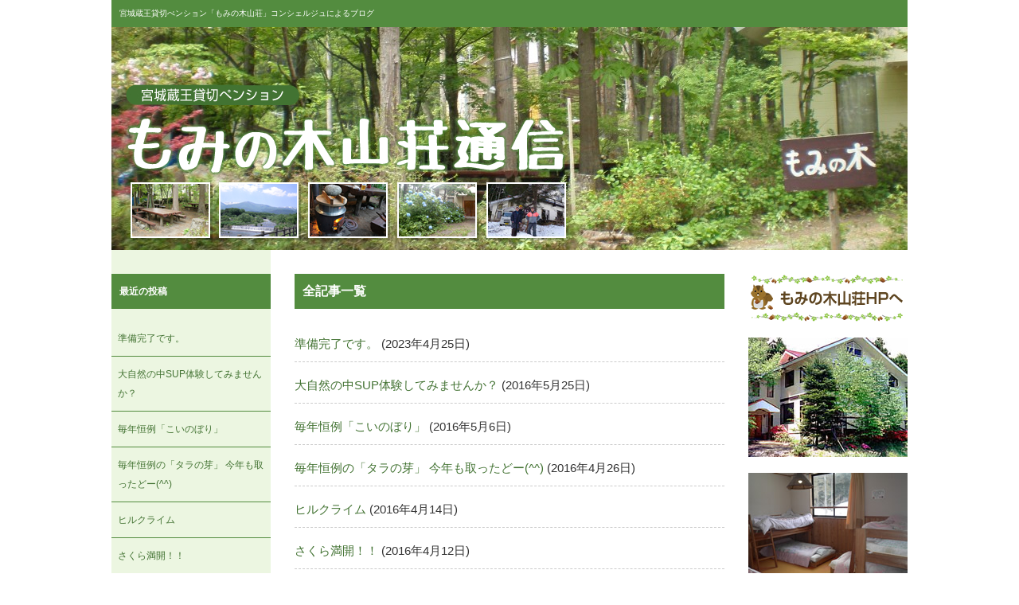

--- FILE ---
content_type: text/html; charset=UTF-8
request_url: https://mominoki114.com/tsushin/?page_id=2
body_size: 4892
content:
<?xml version="1.0" encoding="utf-8"?><!doctype html>
<!--[if lt IE 7]> <html class="ie6 oldie"> <![endif]-->
<!--[if IE 7]>    <html class="ie7 oldie"> <![endif]-->
<!--[if IE 8]>    <html class="ie8 oldie"> <![endif]-->
<!--[if gt IE 8]><!-->
<html>
<!--<![endif]-->
<head>
<meta charset="utf-8">
<meta name="viewport" content="width=device-width, initial-scale=1, maximum-scale=1, user-scalable=0" />
<meta http-equiv="content-style-type" content="text/css" />
<meta http-equiv="Content-Script-Type" content="text/javascript" />
<link rel="stylesheet" href="https://mominoki114.com/tsushin/wp-content/themes/concblog/style.css" type="text/css" />
<!-- <link rel="stylesheet" href="common.css" type="text/css" /> -->
<link rel="alternate" type="application/atom+xml" title="もみの木山荘通信 Atom Feed" href="https://mominoki114.com/tsushin/?feed=atom" />
<link rel="alternate" type="application/rss+xml" title="もみの木山荘通信 RSS Feed" href="https://mominoki114.com/tsushin/?feed=rss2" />
<title>全記事一覧 | もみの木山荘通信</title>

<meta name="Description" content="ようこそ「もみの木山荘通信」へ。宮城蔵王貸切ぺンション「もみの木山荘」のコンシェルジュによるブログです。" />
<meta name="keykwords" content="もみの木山荘,宮城蔵王ペンション,もみの木山荘通信" />

<link rel="stylesheet" type="text/css" href="/concblog/blogcss/import.css" />


<!--[if lt IE 9]>
<script src="//css3-mediaqueries-js.googlecode.com/svn/trunk/css3-mediaqueries.js"></script>
<![endif]-->


<script src="/concblog/js/jquery-1.10.2.min.js"></script>
<script src="/concblog/js/jquery-jcflick.min.js"></script>
<script src="/concblog/js/flick_set.js"></script>
<link rel="stylesheet" href="/concblog/stylesheets/jquery.sidr.light.css">


<!---/style・js-->
<!--▼画像スイッチ-->
<script src="//ajax.googleapis.com/ajax/libs/jquery/1.11.1/jquery.min.js"></script>
<script>
$(function(){
	var $setElem = $('.switch'),
	pcName = '_pc',
	spName = '_tb',
	replaceWidth = 770;

	$setElem.each(function(){
		var $this = $(this);
		function imgSize(){
			var windowWidth = parseInt($(window).width());
			if(windowWidth >= replaceWidth) {
				$this.attr('src',$this.attr('src').replace(spName,pcName)).css({visibility:'visible'});
			} else if(windowWidth < replaceWidth) {
				$this.attr('src',$this.attr('src').replace(pcName,spName)).css({visibility:'visible'});
			}
		}
		$(window).resize(function(){imgSize();});
		imgSize();
	});
});
</script>
<!--▲画像スイッチ-->

<!--▼クリカブルマップ-->
<script src="//ajax.googleapis.com/ajax/libs/jquery/1.10.2/jquery.min.js"></script>
<script src="/ownerblog/js/jquery.rwdImageMaps.min.js"></script>

<script>
$(document).ready(function(e) {
	$('img[usemap]').rwdImageMaps();
});
</script>
<!--▲クリカブルマップ-->

<!--▼コメント覧-->

<script>
$(function(){
$(".slide_btn").on("click", function() {
    $(this).toggleClass("active");//開いた時、ボタンにクラスを追加
    $(".slide_box").slideToggle("slow");//”slow”、”normal”、”fast”
});

$(".fade_btn").on("click", function() {
    $(this).toggleClass("active");//開いた時、ボタンにクラスを追加
    $(".fade_box").fadeToggle("slow");//”slow”、”normal”、”fast
});
    
}); 
</script>
<!--▲コメント覧-->

<!--▼google-->
<script>
  (function(i,s,o,g,r,a,m){i['GoogleAnalyticsObject']=r;i[r]=i[r]||function(){
  (i[r].q=i[r].q||[]).push(arguments)},i[r].l=1*new Date();a=s.createElement(o),
  m=s.getElementsByTagName(o)[0];a.async=1;a.src=g;m.parentNode.insertBefore(a,m)
  })(window,document,'script','https://www.google-analytics.com/analytics.js','ga');

  ga('create', 'UA-75408981-1', 'auto');
  ga('send', 'pageview');

</script>
<!--▲google-->


<link rel="alternate" type="application/rss+xml" title="もみの木山荘通信 &raquo; 全記事一覧 のコメントのフィード" href="https://mominoki114.com/tsushin/?feed=rss2&#038;page_id=2" />
		<script type="text/javascript">
			window._wpemojiSettings = {"baseUrl":"https:\/\/s.w.org\/images\/core\/emoji\/72x72\/","ext":".png","source":{"concatemoji":"https:\/\/mominoki114.com\/tsushin\/wp-includes\/js\/wp-emoji-release.min.js?ver=4.4.33"}};
			!function(e,n,t){var a;function i(e){var t=n.createElement("canvas"),a=t.getContext&&t.getContext("2d"),i=String.fromCharCode;return!(!a||!a.fillText)&&(a.textBaseline="top",a.font="600 32px Arial","flag"===e?(a.fillText(i(55356,56806,55356,56826),0,0),3e3<t.toDataURL().length):"diversity"===e?(a.fillText(i(55356,57221),0,0),t=a.getImageData(16,16,1,1).data,a.fillText(i(55356,57221,55356,57343),0,0),(t=a.getImageData(16,16,1,1).data)[0],t[1],t[2],t[3],!0):("simple"===e?a.fillText(i(55357,56835),0,0):a.fillText(i(55356,57135),0,0),0!==a.getImageData(16,16,1,1).data[0]))}function o(e){var t=n.createElement("script");t.src=e,t.type="text/javascript",n.getElementsByTagName("head")[0].appendChild(t)}t.supports={simple:i("simple"),flag:i("flag"),unicode8:i("unicode8"),diversity:i("diversity")},t.DOMReady=!1,t.readyCallback=function(){t.DOMReady=!0},t.supports.simple&&t.supports.flag&&t.supports.unicode8&&t.supports.diversity||(a=function(){t.readyCallback()},n.addEventListener?(n.addEventListener("DOMContentLoaded",a,!1),e.addEventListener("load",a,!1)):(e.attachEvent("onload",a),n.attachEvent("onreadystatechange",function(){"complete"===n.readyState&&t.readyCallback()})),(a=t.source||{}).concatemoji?o(a.concatemoji):a.wpemoji&&a.twemoji&&(o(a.twemoji),o(a.wpemoji)))}(window,document,window._wpemojiSettings);
		</script>
		<style type="text/css">
img.wp-smiley,
img.emoji {
	display: inline !important;
	border: none !important;
	box-shadow: none !important;
	height: 1em !important;
	width: 1em !important;
	margin: 0 .07em !important;
	vertical-align: -0.1em !important;
	background: none !important;
	padding: 0 !important;
}
</style>
<link rel='https://api.w.org/' href='https://mominoki114.com/tsushin/?rest_route=/' />
<link rel="EditURI" type="application/rsd+xml" title="RSD" href="https://mominoki114.com/tsushin/xmlrpc.php?rsd" />
<link rel="wlwmanifest" type="application/wlwmanifest+xml" href="https://mominoki114.com/tsushin/wp-includes/wlwmanifest.xml" /> 
<meta name="generator" content="WordPress 4.4.33" />
<link rel="canonical" href="https://mominoki114.com/tsushin/?page_id=2" />
<link rel='shortlink' href='https://mominoki114.com/tsushin/?p=2' />
<link rel="alternate" type="application/json+oembed" href="https://mominoki114.com/tsushin/?rest_route=%2Foembed%2F1.0%2Fembed&#038;url=https%3A%2F%2Fmominoki114.com%2Ftsushin%2F%3Fpage_id%3D2" />
<link rel="alternate" type="text/xml+oembed" href="https://mominoki114.com/tsushin/?rest_route=%2Foembed%2F1.0%2Fembed&#038;url=https%3A%2F%2Fmominoki114.com%2Ftsushin%2F%3Fpage_id%3D2&#038;format=xml" />

<!-- BEGIN: WP Social Bookmarking Light HEAD -->



<style type="text/css">
    .wp_social_bookmarking_light{
    border: 0 !important;
    padding: 10px 0 20px 0 !important;
    margin: 0 !important;
}
.wp_social_bookmarking_light div{
    float: left !important;
    border: 0 !important;
    padding: 0 !important;
    margin: 0 5px 0px 0 !important;
    min-height: 30px !important;
    line-height: 18px !important;
    text-indent: 0 !important;
}
.wp_social_bookmarking_light img{
    border: 0 !important;
    padding: 0;
    margin: 0;
    vertical-align: top !important;
}
.wp_social_bookmarking_light_clear{
    clear: both !important;
}
#fb-root{
    display: none;
}
.wsbl_twitter{
    width: 100px;
}
.wsbl_facebook_like iframe{
    max-width: none !important;
}
.wsbl_pinterest a{
    border: 0px !important;
}
</style>
<!-- END: WP Social Bookmarking Light HEAD -->

</head>

<body>
<div id="fb-root"></div>
<script>(function(d, s, id) {
  var js, fjs = d.getElementsByTagName(s)[0];
  if (d.getElementById(id)) return;
  js = d.createElement(s); js.id = id;
  js.src = "//connect.facebook.net/ja_JP/all.js#xfbml=1";
  fjs.parentNode.insertBefore(js, fjs);
}(document, 'script', 'facebook-jssdk'));</script>

<div id="wrapper">
<!-- ヘッダー -->
<div id="header">

<!-- ヘッダー_PC -->
<div class="header_pc">
<div class="header_block">
<h1>宮城蔵王貸切ぺンション「もみの木山荘」コンシェルジュによるブログ</h1>
<div class="header_image"> <a href="/tsushin/"><img src="/concblog/blogimages/blog_header.jpg" alt="宮城蔵王貸切ぺンション「もみの木山荘」コンシェルジュによるブログ" width="100%"/></a>
</div>
<!-- /header_image -->
</div> 
<!-- /header_block -->
</div>
<!-- /header_pc -->
<!-- /ヘッダー_PC -->

<!-- ヘッダー_スマホ -->
<div class="header_sp">
<div class="header_sp_block">
<h1>もみの木山荘通信</h1>
<div class="header_sp_image"><a href="/tsushin/"><img src="/concblog/blogimages/header_sp.jpg" alt="もみの木山荘通信" width="100%"/></a>
</div>
<div class="header_sp_menu"> <a href="/tsushin/"><img src="/concblog/blogimages/sp_menu1.png"></a><a href="/"><img src="/concblog/blogimages/sp_menu2.png"></a>
</div>
<!-- /header_image -->
</div> 
<!-- /header_block --></div>
<!-- /ヘッダー_スマホ -->

</div>
<!-- /ヘッダー -->









<div id="contents" class="clearfix">

<!-- 左サイド -->

<div class="sidenavi">
				<div class="title">最近の投稿</div>		<ul>
					<li>
				<a href="https://mominoki114.com/tsushin/?p=74">準備完了です。</a>
						</li>
					<li>
				<a href="https://mominoki114.com/tsushin/?p=66">大自然の中SUP体験してみませんか？</a>
						</li>
					<li>
				<a href="https://mominoki114.com/tsushin/?p=61">毎年恒例「こいのぼり」</a>
						</li>
					<li>
				<a href="https://mominoki114.com/tsushin/?p=54">毎年恒例の「タラの芽」 今年も取ったどー(^^)</a>
						</li>
					<li>
				<a href="https://mominoki114.com/tsushin/?p=44">ヒルクライム</a>
						</li>
					<li>
				<a href="https://mominoki114.com/tsushin/?p=37">さくら満開！！</a>
						</li>
					<li>
				<a href="https://mominoki114.com/tsushin/?p=27">春といえばふきのとう</a>
						</li>
					<li>
				<a href="https://mominoki114.com/tsushin/?p=19">美味しいコーヒーいかが</a>
						</li>
				</ul>
				<div class="title">カテゴリー</div>		<ul>
	<li class="cat-item cat-item-1"><a href="https://mominoki114.com/tsushin/?cat=1" >日記</a>
</li>
		</ul>
<div class="title">アーカイブ</div>		<ul>
			<li><a href='https://mominoki114.com/tsushin/?m=202304'>2023年4月</a></li>
	<li><a href='https://mominoki114.com/tsushin/?m=201605'>2016年5月</a></li>
	<li><a href='https://mominoki114.com/tsushin/?m=201604'>2016年4月</a></li>
		</ul>
		</div>
<!--/ sidenavi end -->


<!-- 右サイド -->

<div class="sidenavi2">

<a href="http://mominoki114.com/" target="_blank"><img src="/ownerblog/blogimages/hplink_btn.png" alt="もみの木山荘HPへ" width="200" height="60" class="mb20"/></a>
<img src="/concblog/blogimages/blogphoto1.jpg" alt="" width="200" height="150" class="mb20"/>
<img src="/concblog/blogimages/blogphoto2.jpg" alt="" width="200" height="150" class="mb20"/>
<img src="/concblog/blogimages/blogphoto3.jpg" alt="" width="200" height="150" class="mb20"/>
<img src="/concblog/blogimages/blogphoto4.jpg" alt="" width="200" height="150" class="mb20"/>
<img src="/concblog/blogimages/blogphoto5.jpg" alt="" width="200" height="150" class="mb20"/>

</div>
<!--/ sidenavi2 end -->



<div class="main">

<div class="maincontents">

<h2 class="h2_title_oth">もみの木山荘通信</h2>

<!--メイン開始 -->
<div id="main-page">

<!-- 記事開始 -->
<h3 class="entry-title-cate">全記事一覧</h3>
<div class="entry-content">

<!-- 記事本文開始 -->
<div class="new-menu">
<ul>
	<li><a href="https://mominoki114.com/tsushin/?p=74">準備完了です。</a>
 (2023年4月25日)</li>	<li><a href="https://mominoki114.com/tsushin/?p=66">大自然の中SUP体験してみませんか？</a>
 (2016年5月25日)</li>	<li><a href="https://mominoki114.com/tsushin/?p=61">毎年恒例「こいのぼり」</a>
 (2016年5月6日)</li>	<li><a href="https://mominoki114.com/tsushin/?p=54">毎年恒例の「タラの芽」 今年も取ったどー(^^)</a>
 (2016年4月26日)</li>	<li><a href="https://mominoki114.com/tsushin/?p=44">ヒルクライム</a>
 (2016年4月14日)</li>	<li><a href="https://mominoki114.com/tsushin/?p=37">さくら満開！！</a>
 (2016年4月12日)</li>	<li><a href="https://mominoki114.com/tsushin/?p=27">春といえばふきのとう</a>
 (2016年4月4日)</li>	<li><a href="https://mominoki114.com/tsushin/?p=19">美味しいコーヒーいかが</a>
 (2016年4月4日)</li></ul>

<p class="pagenation">
<span class="oldpage"></span>

<span class="newpage"></span>
</p>
</div>
<!-- 記事本文終了 -->

</div>
<!-- 記事終了 -->


<!-- お問合せ用ボタン -->

<div style="margin-top:-20px;">
<a href="http://mominoki114.com/contact/" target="_blank">
<img src="/ownerblog/blogimages/mominoki_contact_btn.png" alt="もみの木山荘お問合せ" width="100%" class="mb20"/></a>
</div>


</div>
<!--/ main-page end -->


 </div>
<!--/ mainContent end -->

<div id="sp-index">
<div class="sp-category">

<h3 class="entry-title-cate">最近の記事</h3>

 
<div class="sp-category-list"><a href="https://mominoki114.com/tsushin/?p=74">
準備完了です。</a></div> 
 
<div class="sp-category-list"><a href="https://mominoki114.com/tsushin/?p=66">
大自然の中SUP体験してみませんか？</a></div> 
 
<div class="sp-category-list"><a href="https://mominoki114.com/tsushin/?p=61">
毎年恒例「こいのぼり」</a></div> 
 
<div class="sp-category-list"><a href="https://mominoki114.com/tsushin/?p=54">
毎年恒例の「タラの芽」 今年も取ったどー(^^)</a></div> 
 
<div class="sp-category-list"><a href="https://mominoki114.com/tsushin/?p=44">
ヒルクライム</a></div> 

<br clear="all" />

<h3 class="entry-title-cate">カテゴリー一覧</h3>
 
<div class="sp-category-list"><a href="https://mominoki114.com/tsushin/?cat=1">日記</a></div> 

<br clear="all" />

</div>
</div>
<!--/ sp-index end -->

</div>
<!--/ main end -->

<br clear="all" />
</div>
<!--/ contents end -->

<br clear="all">


<!-- フッター -->
<div id="footer">
<div class="copyright">
(C)2016 もみの木山荘通信
</div>
</div>
<!-- /フッター -->


</div>



<!-- BEGIN: WP Social Bookmarking Light FOOTER -->
    <script>!function(d,s,id){var js,fjs=d.getElementsByTagName(s)[0],p=/^http:/.test(d.location)?'http':'https';if(!d.getElementById(id)){js=d.createElement(s);js.id=id;js.src=p+'://platform.twitter.com/widgets.js';fjs.parentNode.insertBefore(js,fjs);}}(document, 'script', 'twitter-wjs');</script>


<!-- END: WP Social Bookmarking Light FOOTER -->
<script type='text/javascript' src='https://mominoki114.com/tsushin/wp-includes/js/wp-embed.min.js?ver=4.4.33'></script>

</body>
</html>

--- FILE ---
content_type: text/css
request_url: https://mominoki114.com/tsushin/wp-content/themes/concblog/style.css
body_size: 551
content:
@charset "utf-8";

/*
Theme Name: もみの木山荘通信テンプレート
Theme URI: http://mominoki114.com/
Description: もみの木山荘通信用テンプレートです。
Author: mominoki114-ownerblog
Author URI: http://mominoki114.com/
Version: 1.0
*/

/* 共通スタイルシート */
@import url(common.css);

/* カラースタイルシート */
/* @import url(green.css); */

/*　カラーネーム
サイトカラーを変更したい場合は、
上記のカラースタイルシートの文字を
以下にご変更下さい。

black
blue
green
orange
pink
red

（例）黒にしたい場合
@import url(blackcss);

*/


--- FILE ---
content_type: text/css
request_url: https://mominoki114.com/concblog/blogcss/import.css
body_size: 677
content:
@charset "utf-8";

/* デフォルトスタイルのリセット
----------------------------------------------------------- */
@import url("reset.css");

/* 共通設定のスタイル
----------------------------------------------------------- */
@import url("style.css");

/* ブログ用のスタイル
----------------------------------------------------------- */
@import url("blog.css");

/* レスポンシブスタイル
----------------------------------------------------------- */
@import url("sphone.css");
@import url("tablet.css") screen and (min-width: 641px);
@import url("pc.css") screen and (min-width: 880px);

/* プリント用
----------------------------------------------------------- */
@import url("pc.css") print;

--- FILE ---
content_type: text/css
request_url: https://mominoki114.com/tsushin/wp-content/themes/concblog/common.css
body_size: 5133
content:
/*
Template Name: 共通スタイルシート
*/

/*@import url(/css/styles_page.css);
@import url(/css/print.css);*/


/* ━━━━━━━━━━━━━━━━━━━━━━━━━ */
/* リンク色 */
/* ━━━━━━━━━━━━━━━━━━━━━━━━━ */

a {
	text-decoration: underline;
	color: #437333;
}
a:hover {
	text-decoration: none;
	color: #437333;
}



/* ━━━━━━━━━━━━━━━━━━━━━━━━━ */
/* 装飾 */
/* ━━━━━━━━━━━━━━━━━━━━━━━━━ */

.aka { color: #ff0000; }
.ao { color: #0000cc; }
.tya { color: #bd000e}
.gray { color: #3d3737}
.green { color: #009900}
.gray1 { color: #C0C0C0}

.b { font-weight: bold; }

.size15 { font-size: 15px; }
.size16 { font-size: 16px; }
.size17 { font-size: 17px; }
.size18 { font-size: 18px; }
.size19 { font-size: 19px; }
.size20 { font-size: 20px; }
.size21 { font-size: 21px; }
.size22 { font-size: 22px; }
.size23 { font-size: 23px; }
.size24 { font-size: 24px; }
.size25 { font-size: 25px; }
.size26 { font-size: 26px; }

.b { font-weight: bold; }
.strong{ font-weight:bold; }
.em{ font-weight:bold; }

.yline { background: #ffff00; }

.center {
	text-align: center;
	padding:5px 0px 0px 0px;
}
.left {
	text-align: left;
	padding:5px 5px 0px 0px;
}
.right {
	text-align: right;
	padding:5px 0px 0px 5px;
}

.goto {
	margin: 10px 28px 10px 10px;
	text-align: right;
}
.to_link_r {
	font-size: 18px;
	font-weight: bold;
	margin: 20px 0px 0px 0px;
	text-align: right;
}
.to_link {
	margin: 20px 0px 0px 0px;
	text-align: right;
}

/* 画像
─────────────────────────── */

img{
	border: none;
	margin: 0;
	padding:0;
}
a img {
	border: none;
}
.imgl {
	padding:0px 25px 10px 0px;
	float: left;
}
.imgr {
	padding:0px 0px 10px 25px;
	float: right;
}


/* ━━━━━━━━━━━━━━━━━━━━━━━━━ */
/* メイン */
/* ━━━━━━━━━━━━━━━━━━━━━━━━━ */

#main {
	margin: 0;
	padding: 0;
	background-color: #FFFFFF;
	text-align: left;
}




#main-page p {
	margin-bottom: 15px;
}

.pan {
	font-size: 10px;
}


/* ━━━━━━━━━━━━━━━━━━━━━━━━━ */
/* 新着記事 */
/* ━━━━━━━━━━━━━━━━━━━━━━━━━ */

.new-menu {
	margin: 0 0 20px 0;
	padding: 0px;
	background-color: #FFFFFF;
}
.new-menu ul {
	list-style:none;
	padding: 0 0 10px;
	margin-top:10px;
}
.new-menu li {
	list-style: none;
	font-size: 13px;
	text-align: left;
	margin: 0 0 10px 0 !important;
	padding: 7px 0px 10px 0px !important;
	/*background: url(/wp-images/top_box_li.png)  no-repeat left center;*/
	border-bottom:1px dashed #CCCCCC;
}
.new-menu li a {
	line-height: 120%;
	text-decoration: none;
}
.new-menu li a:hover {
	color: #E2041B;
	text-decoration: none;
}

/* 見出し
─────────────────────────── */

.new-title {
	font-size:14px;
	font-weight:bold;
	margin: 0;
	padding: 0px 10px 4px 23px;
	background: url(img/new-entry.gif) no-repeat 0 0;
	border: none;
}


/* ━━━━━━━━━━━━━━━━━━━━━━━━━ */
/* トップ */
/* ━━━━━━━━━━━━━━━━━━━━━━━━━ */

.mainbox {
	font-size: 14px;
	line-height:160%;
	margin: 0 0 20px;
	padding: 20px;
	background-color: #FFFFFF;
	border-top: none;
	border-right: 1px solid #D2D2D2;
	border-bottom: 1px solid #D2D2D2;
	border-left: 1px solid #D2D2D2;
}


/* 見出し */

.midashi-title {
	font-size:16px;
	font-weight:bold;
	color: #ffffff;
	margin: 0;
	padding: 10px 10px 10px 25px;
	border: none;
	clear: both;
}


/* ━━━━━━━━━━━━━━━━━━━━━━━━━ */
/* メルマガフォーム */
/* ━━━━━━━━━━━━━━━━━━━━━━━━━ */

.mailbox {
	font-size: 14px;
	line-height:160%;
	margin: 0 0 20px;
	padding: 0;
}


/* ━━━━━━━━━━━━━━━━━━━━━━━━━ */
/* 記事 */
/* ━━━━━━━━━━━━━━━━━━━━━━━━━ */

.entry-content {
	line-height:160%;
	margin: 0px 0px 10px 0px;
	padding: 15px 0px 15px 0px;
	background-color: #FFF;
}

/* トップへ戻る */

.totop {
	padding: 40px 10px 10px;
	font-size: 12px;
	font-weight: bold;
}

/* その他タグ一覧 */

.efoot {
	text-align: right;
	margin-top: 10px;
	padding: 5px 10px 5px 10px;
	font-weight: normal;
	background-color: #EBEBEB;
}
.efoot p {
        margin-bottom:0px;
}
.efoot a {
	text-decoration: none;
	color: #3A4199;
}
.efoot a:hover {
	text-decoration: none;
	color: #E2041B;
}


/* ━━━━━━━━━━━━━━━━━━━━━━━━━ */
/* 関連記事一覧（個別記事のみ） */
/* ━━━━━━━━━━━━━━━━━━━━━━━━━ */

.related {
	margin: 0;
	padding: 20px 20px 0px;
	background-color: #FFFFFF;
	border: 1px solid #C0C0C0;
}
.related ul {
	list-style:none;
	padding: 0 0 20px;
}
.related li {
	list-style: none;
	font-size: 13px;
	text-align: left;
	margin: 0;
	padding: 3px 0px 0px 15px;
	/*background: url(img/menu2.gif)  no-repeat left center;*/
}
.related li a {
	line-height: 120%;
	text-decoration: none;
}
.related li a:hover {
	color: #E2041B;
	text-decoration: none;
}

/* 見出し
─────────────────────────── */

.related-title {
	font-size:14px;
	font-weight:bold;
	margin: 0;
	padding: 0px 10px 4px 23px;
	/*background: url(img/new-entry.gif) no-repeat 0 0;*/
	border: none;
	clear: both;
}


/* ━━━━━━━━━━━━━━━━━━━━━━━━━ */
/* コメント */
/* ━━━━━━━━━━━━━━━━━━━━━━━━━ */

ul#comment-list {
	font-weight:normal;
	margin: 0 20px;
	padding: 0;
	background-color: #FFFFFF;
	border: none;
}
#comment-list li {
	list-style: none;
	font-weight:normal;
	margin: 0 0 10px;
	padding: 0;
	background-color: #FFFFFF;
	border: none;
}
#comment-list p.comment-title {
	font-size: 14px;
	margin: 20px 0px 10px;
}
#comment-list p.comment-data {
	text-align: right;
	font-size: 10px;
	margin: 0 0 10px;
	padding: 0px 10px 5px 0px;
	border-bottom: 1px dotted #CCCCCC;
}
#comment-list p {
	font-size: 14px;
	margin: 0px 10px 15px;
}
#comform {
	margin: 0;
	padding: 10px 20px 20px;
	background-color: #FFFFFF;
	border: none;
}
#comform p {
	font-size: 14px;
	line-height:160%;
	margin-top: 10px;
}
#comment-submit {
	padding: 5px 10px;
}
p.nocomments {
	margin: 20px 20px 0;
	padding: 0;
}


/* ━━━━━━━━━━━━━━━━━━━━━━━━━ */
/* トラックバンク */
/* ━━━━━━━━━━━━━━━━━━━━━━━━━ */

#tb {
	position: relative;
	margin: 20px 0 0;
	padding: 20px;
	background-color: #FFFFFF;
	border-top: 1px solid #C0C0C0;
	border-bottom: 1px solid #C0C0C0;
}
.trackback-content {
	margin-top: 10px;
}
ul#trackback-list {
	font-weight:normal;
	margin: 0 20px;
	padding: 0;
	background-color: #FFFFFF;
	border: none;
}
#trackback-list li {
	list-style: none;
	font-weight:normal;
	margin: 0 0 10px;
	padding: 0;
	background-color: #FFFFFF;
	border: none;
}
#trackback-list p.comment-title {
	font-size: 14px;
	margin: 20px 0px 10px;
}
#trackback-list p.comment-data {
	text-align: right;
	font-size: 10px;
	margin: 0 0 10px;
	padding: 10px 10px 5px 0px;
	border-bottom: 1px dotted #000033;
}
#trackback-list p {
	font-size: 14px;
	margin: 0px 10px 15px;
}


/* ━━━━━━━━━━━━━━━━━━━━━━━━━ */
/* 記事ページナビゲーション */
/* ━━━━━━━━━━━━━━━━━━━━━━━━━ */

.kiji-navigation {
	text-align:center;
	margin: 0 auto;
	padding: 20px 0;
}


/* ━━━━━━━━━━━━━━━━━━━━━━━━━ */
/* サイドメニュー　*/
/* ━━━━━━━━━━━━━━━━━━━━━━━━━ */

/**
#side-left {
	float: left;
	width: 220px;
	margin: 0px 0px 20px 0px;
	padding: 0;
	text-align: left;
}
* html #side-left {
	float: left;
	width: 220px;
	margin: 0px 0px 10px 0px;
	padding: 0;
	text-align: left;
	overflow:hidden;
}
**/


/**
#side-left-top {
	width: 220px;
	height: 20px;
	margin: 0;
	padding: 0;
	background: url(img/side-top.gif) no-repeat;
}
**/

#side-right-top {
	margin: 0;
	padding: 0;
	display: none;
}

/**
#side-left-middle {
	width: 220px;
	margin: 0 0 -20px;
	padding: 0;
	background: url(img/side-middle.gif) repeat-y;
}
**/



/**
#side-left-bottom {
	width: 220px;
	height: 20px;
	margin: 0;
	padding: 0;
	background: url(img/side-bottom.gif) no-repeat;
}
**/


/**
* html #side-left-bottom {
	width: 220px;
	height: 20px;
	margin: 0;
	padding: 0;
	background: none;
}
**/



/**
#side-left-inner {
	width:190px;
	font-size: 12px;
	text-align:left;
	margin: 0px 10px;
	padding: 0;
}
**/



/* 見出し */

/*.title {
	font-size: 14px;
	font-weight: bold;
	text-align:left;
	color: #333333;
	margin-left: 10px;
	padding: 5px 3px 5px 15px;
	border: none;
	clear: both;
}
.title a {
	text-decoration: none;
	color: #ffffff;
}*/

/* サイドリスト初期値 */
/* 左メニュー */

/**
#side-left ul {
	margin: 1px 0 20px;
	padding: 10px 7px 10px 5px;
	background-color: #FFFFFF;
}
#side-left li {
	list-style: none;
	text-align: left;
	margin: 0;
	padding: 3px 0px 3px 20px;
	background: url(img/menu.gif)  no-repeat 0px 6px;
	border-bottom:1px dashed #CCCCCC;
}
#side-left li a {
	line-height: 150%;
	text-decoration: none;
	color: #07368E;
}
#side-left li a:hover {
	text-decoration: underline;
	color: #E2041B;
}
**/

/* 右メニュー */

#side-right ul {
	margin: 1px 0 20px;
	padding: 10px 7px 10px 5px;
	background-color: #FFFFFF;
}
#side-right li {
	list-style: none;
	text-align: left;
	margin: 0;
	padding: 3px 0px 3px 20px;
	background: url(img/menu.gif)  no-repeat 0px 6px;
	font-size:12px;
}
#side-right li a {
	line-height: 150%;
	text-decoration: none;
	color: #07368E;
}
#side-right li a:hover {
	text-decoration: underline;
	color: #E2041B;
}

/* リンク集 */

#side-left ul.link, #side-right ul.link {
	margin: 1px 0 20px;
	padding: 10px 7px 10px 5px;
	background-color: #FFFFFF;
}
#side-left ul.link li, #side-right ul.link li {
	list-style: none;
	text-align: left;
	margin: 0;
	padding: 3px 0px 3px 20px;
	background: url(img/menu.gif)  no-repeat 0px 6px;
}
#side-left ul.link li a, #side-right ul.link li a {
	line-height: 150%;
	text-decoration: none;
	color: #07368E;
}
#side-left ul.link li a:hover, #side-right ul.link li a:hover {
	text-decoration: underline;
	color: #E2041B;
}

/* カテゴリ */

#side-left .category, #side-right .category {
	height:100%;
	margin: 1px 0 20px;
	padding: 15px 7px 10px 5px;
	background-color: #FFFFFF;
}
#side-left ul.cate, #side-right ul.cate {
	margin: 0;
	padding: 0;
	border: none;
}
#side-left ul.cate ul.children, #side-right ul.cate ul.children {
	margin: 0;
	padding: 0 0 0 5px;
	border: none;
}
#side-left ul.cate li, #side-right ul.cate li {
	list-style: none;
	text-align: left;
	margin: 0;
	padding: 3px 0px 3px 25px;
	background: url(img/folder.gif)  no-repeat 3px 5px;
}
#side-left ul.cate li ul.children li, #side-right ul.cate li ul.children li {
	list-style: none;
	text-align: left;
	margin: 0;
	padding: 3px 0px 3px 10px;
}
#side-left ul.cate li a, #side-right ul.cate li a {
	line-height: 150%;
	text-decoration: none;
	color: #07368E;
}
#side-left ul.cate li a:hover, #side-right ul.cate li a:hover {
	text-decoration: underline;
	color: #E2041B;
}

/* サイドメニュー フリースペース */

#side-left .freespace, #side-right .freespace {
	font-size: 13px;
	line-height: 150%;
	text-align:center;
	margin: 1px 0px 20px;
	padding: 20px;
	background-color: #FFFFFF;
	clear: both;
	overflow:hidden;
}
#side-left .freespace p, #side-right .freespace p {
	font-size: 13px;
	line-height: 150%;
}

/* サイト内検索 */

#searchsubmit {
	padding: 3px 5px 1px;
}

/* ウィジェット  */

.tagcloud ,.textwidget ,#searchform {
	font-size: 13px;
	line-height: 150%;
	text-align:center;
	margin: 1px 0px 20px;
	padding: 10px;
	background-color: #FFFFFF;
	clear: both;
	overflow:hidden;
}
#calendar_wrap {
	margin: 1px 0px 20px;
	padding: 20px 10px;
	background-color: #FFFFFF;
	clear: both;
	overflow:hidden;
}
#wp-calendar {
	width: 100%;
}
#wp-calendar caption {
	color: #222;
	font-size: 12px;
	font-weight: bold;
	padding: 0 0 5px 5px;
	text-align: left;
}
#wp-calendar thead {
	font-size: 12px;
}
#wp-calendar thead th {
	text-align: center;
}
#wp-calendar tbody {
	color: #777;
}
#wp-calendar tbody td {
	background: #f6f6f6;
	border: 1px solid #fff;
	padding: 3px 0 2px;
	text-align: center;
}
#wp-calendar tbody .pad {
	background: none;
}


/* ━━━━━━━━━━━━━━━━━━━━━━━━━ */
/* ページの先頭へ戻る */
/* ━━━━━━━━━━━━━━━━━━━━━━━━━ */

.go-toppage {
	text-align: right;
	margin-top: 10px;
	padding: 0 10px 10px;
	clear: both;
}

/* マーク */

ul.mark {
	margin: 0px 20px 0px 20px;
	padding: 0;
}
ul.mark li{
	list-style: none;
	font-size:14px;
	line-height: 150%;
	text-align: left;
	margin: 0;
	padding: 5px 0px 0px 30px;
	background: url(img/mark.gif)  no-repeat left center;
}

/* フォーム */

td {
	padding: 5px;
}
input, textarea, select {
	font-family: sans-serif;
	font-weight: normal;
}


/*ランキング１
-------------------------------------------------------------------*/

table#rankingver1{
	width: 100%;
	border: 1px solid #CCCCCC;
	border-collapse: collapse;
}
table#rankingver1 tr{
	margin:0;
	border: 1px solid #CCCCCC;
}
table#rankingver1 th{
	margin:0;
	padding: 0px 10px 0px 5px;
	background: #EFEFF1 url(img/ranking-bg.png) repeat-x;
	border: 1px solid #CCCCCC;
}
table#rankingver1 .r1-title-no1{
	font-size: 16px;
	color:#363434;
	line-height: 140%;
	text-align: left;
	margin: 0;
	padding: 15px 10px 8px 50px;
	background: url(img/01no1.png) no-repeat left center;
}
table#rankingver1 .r1-title-no2{
	font-size: 16px;
	color:#363434;
	line-height: 140%;
	text-align: left;
	margin: 0;
	padding: 15px 10px 8px 50px;
	background: url(img/01no2.png) no-repeat left center;
}
table#rankingver1 .r1-title-no3{
	font-size: 16px;
	color:#363434;
	line-height: 140%;
	text-align: left;
	margin: 0;
	padding: 15px 10px 8px 50px;
	background: url(img/01no3.png) no-repeat left center;
}
table#rankingver1 .r1-title-no4{
	font-size: 16px;
	color:#363434;
	line-height: 140%;
	text-align: left;
	margin: 0;
	padding: 15px 10px 8px 50px;
	background: url(img/01no4.png) no-repeat left center;
}
table#rankingver1 .r1-title-no5{
	font-size: 16px;
	color:#363434;
	line-height: 140%;
	text-align: left;
	margin: 0;
	padding: 15px 10px 8px 50px;
	background: url(img/01no5.png) no-repeat left center;
}
table#rankingver1 td{
	margin:0;
	padding: 10px;
	border-collapse: collapse;
	background-color: #FFFFFF;
}
table#rankingver1 td.r1-img{
	margin:0px auto;
	border-collapse: collapse;
	border-right: 1px solid #CCCCCC;
}
table#rankingver1 td p{
	font-size: 14px;
	line-height: 160%;
}
table#rankingver1 td p.catch{
	font-size: 16px;
	font-weight:bold;
	color:#ff0000;
	margin: 10px 0px;
}
table#rankingver1 td a{
	text-decoration:underline;
}


/*ランキング２
-------------------------------------------------------------------*/

.rankingver2{
	width: 100%;
	margin:0;
	padding: 0;
	border: 1px solid #CCCCCC;
}
.title-outline{
	margin: 0;
	padding:0;
	background: #ECECEC url(img/ranking2-bg.png) repeat-x;
	border-top: 5px solid #F5F5F5;
	border-right: 5px solid #F5F5F5;
	border-left: 5px solid #F5F5F5;
}
.r2-title-no1{
	font-size:18px;
	color:#363434;
	font-weight:bold;
	line-height: 140%;
	margin: 0;
	padding: 13px 10px 5px 55px;
	background: url(img/01no1.png) no-repeat 5px center;
	border-bottom: 2px solid #CCCCCC;
}
.r2-title-no2{
	font-size:18px;
	color:#363434;
	font-weight:bold;
	line-height: 140%;
	margin: 0;
	padding: 13px 10px 5px 55px;
	background: url(img/01no2.png) no-repeat 5px center;
	border-bottom: 2px solid #CCCCCC;
}
.r2-title-no3{
	font-size:18px;
	color:#363434;
	font-weight:bold;
	line-height: 140%;
	margin: 0;
	padding: 13px 10px 5px 55px;
	background: url(img/01no3.png) no-repeat 5px center;
	border-bottom: 2px solid #CCCCCC;
}
.r2-title-no4{
	font-size:18px;
	color:#363434;
	font-weight:bold;
	line-height: 140%;
	margin: 0;
	padding: 13px 10px 5px 55px;
	background: url(img/01no4.png) no-repeat 5px center;
	border-bottom: 2px solid #CCCCCC;
}
.r2-title-no5{
	font-size:18px;
	color:#363434;
	font-weight:bold;
	line-height: 140%;
	margin: 0;
	padding: 13px 10px 5px 55px;
	background: url(img/01no5.png) no-repeat 5px center;
	border-bottom: 2px solid #CCCCCC;
}
.r2-contents{
	margin: 0px;
	padding: 10px;
	border-right: 5px solid #F5F5F5;
	border-bottom: 5px solid #F5F5F5;
	border-left: 5px solid #F5F5F5;
	clear:both;
}
.r2-catch{
	font-size: 16px;
	font-weight:bold;
	color:#ff0000;
	margin: 10px 0px;
}
.imgl-ranking {
	padding:10px 25px 10px 0px;
	float: left;
}


/*ランキング３
-------------------------------------------------------------------*/

table#rankingver3{
	width: 100%;
	margin:0;
	padding: 0;
	border-collapse: collapse;
}
table#rankingver3 th{
	font-size: 18px;
	color:#363434;
	line-height: 140%;
	margin:0;
	padding: 0px 10px 0px 5px;
	background: #FFFFFF;
}
table#rankingver3 .r3-title-no1{
	text-align: left;
	margin-top: 0px;
	margin-bottom: 8px;
	padding: 10px 10px 0px 50px;
	background: url(img/01no1.png) no-repeat left center;
}
table#rankingver3 .r3-title-no2{
	text-align: left;
	margin-top: 15px;
	margin-bottom: 8px;
	padding: 10px 10px 0px 50px;
	background: url(img/01no2.png) no-repeat left center;
}
table#rankingver3 .r3-title-no3{
	text-align: left;
	margin-top: 15px;
	margin-bottom: 8px;
	padding: 10px 10px 0px 50px;
	background: url(img/01no3.png) no-repeat left center;
}
table#rankingver3 .r3-title-no4{
	text-align: left;
	margin-top: 15px;
	margin-bottom: 8px;
	padding: 10px 10px 0px 50px;
	background: url(img/01no4.png) no-repeat left center;
}
table#rankingver3 .r3-title-no5{
	text-align: left;
	margin-top: 15px;
	margin-bottom: 8px;
	padding: 10px 10px 0px 50px;
	background: url(img/01no5.png) no-repeat left center;
}
table#rankingver3 td{
	margin:0;
	padding: 20px 10px 10px 10px;
	border-collapse: collapse;
	background-color: #FFFFFF;
	vertical-align:top;
	border: 1px solid #CCCCCC;
}
table#rankingver3 td.catch{
	font-size: 16px;
	font-weight:bold;
	color:#ff0000;
	text-align: center;
	margin: 10px 0px 0px 0px;
	padding: 10px 20px 5px 20px;
	border-bottom: 0;
}
table#rankingver3 td.r3-img{
	margin:0px auto;
	padding: 10px;
	border-collapse: collapse;
}
table#rankingver3 td.r3-contents{
	margin:0px auto;
	padding: 10px;
	border-collapse: collapse;
	border-left: 0;
}
table#rankingver3 td p{
	line-height:25px;
	padding: 0px 0px 0px 0px;
	background: url(img/r-line.gif);
}
table#rankingver3 td a{
	text-decoration:underline;
}

/*お問い合わせ
-------------------------------------------------------------------*/

.wpcf7-form {
background-color:#D7EBE1;
padding:20px;
border-radius: 20px;
}

.wpcf7-form span.req {
color:#aa0000;
font-size: smaller;
}

.wpcf7-form input {
width:80%;
}

.wpcf7-form textarea {
width:100%;
}

.wpcf7-form p.submit {
text-align:center;
}

.wpcf7-form .wpcf7-submit {
width:100px;
}

.entry-content{
background-color:#ffffff;
}

/*--------------------------------------------------------------------------*/

/* ━━━━━━━━━━━━━━━━━━━━━━━━━ */
/* 記事 */
/* ━━━━━━━━━━━━━━━━━━━━━━━━━ */

/* 見出し */

h3 {
	font-size:16px;
	font-weight:bold;
	margin: 0 0 15px 0;
	padding: 5px 10px 5px 20px;
	clear: both;
}

.entry-title {
	font-size:16px;
	font-weight:bold;
	margin: 0;
	padding: 12px 10px 5px 0px;
	border-top: none;
	border-bottom: 1px solid #538C3F;
	clear: both;
}
.entry-title a {
	color: #538C3F;
	/*text-decoration: none;*/
}
.entry-title a:hover {
	color: #538C3F;
	/*text-decoration: none;*/
}
.entry-title-page {
	font-size:16px;
	font-weight:bold;
	margin: 0;
	padding: 12px 10px 5px 0px;
	border-top: none;
	border-bottom: 1px solid #538C3F;
	clear: both;
}
.entry-title-page a {
	color: #437333;
	/*text-decoration: none;*/
}
.entry-title-page a:hover {
	color: #437333;
	/*text-decoration: none;*/
}

.entry-title-cate {
	font-size:16px;
	font-weight:bold;
	margin: 0;
	padding: 10px;
	background-color:#538C3F;
	clear: both;
	color: #FFF;
}
.entry-title-cate a {
	color: #FFF !important;
	/*text-decoration: none;*/
}
.entry-title-cate a:hover {
	color: #FFF !important;
	/*text-decoration: none;*/
}
h4 {
	font-size:18px;
	font-weight:bold;
	margin: 0 0 15px 0 !important;
	padding: 5px 10px 10px 0px !important;
	background-color: #FFF;
	border-bottom: 1px dashed #CCC !important;
	clear: both;
}
h5 {
	font-size:15px;
	font-weight:bold;
	margin: 0 0 10px;
	padding: 3px 10px 0px 20px;
	background-color: #FFF;
	clear: both;
}


/* ━━━━━━━━━━━━━━━━━━━━━━━━━ */
/* コメント */
/* ━━━━━━━━━━━━━━━━━━━━━━━━━ */

/* 見出し */

h3#comments, h3.comments {
	font-weight:bold;
	font-size:12px;
	margin: 0;
	padding: 7px;
	background-image: none;
	background-color: #EFEFEF;
	border: 1px solid #CCCCCC;
	clear: both;
}


/* ━━━━━━━━━━━━━━━━━━━━━━━━━ */
/* トラックバンク */
/* ━━━━━━━━━━━━━━━━━━━━━━━━━ */

/* 見出し */

.track {
	font-size:14px;
	font-weight:bold;
	margin: 10px 0 0;
	padding: 4px 10px 2px 20px;
	/*background: url(img/green/m-title.jpg) no-repeat left center;*/
	border: none;
}

/* ━━━━━━━━━━━━━━━━━━━━━━━━━ */
/* サイドメニュー　*/
/* ━━━━━━━━━━━━━━━━━━━━━━━━━ */

/* 見出し */

/* .title {
	border-bottom:1px dashed #CCCCCC;
	text-align:left;
	padding:5px 5px 5px 0px;
	margin-bottom:5px;
}  */

/* カテゴリ */

/*
#aside ul.cate li ul.children li, #aside ul.cate li ul.children li {
	background: url(/blog/triangle.gif)  no-repeat 0px 7px;
}

#aside ul {
	margin-bottom:15px;
	text-align:left;
}
*/

/* ━━━━━━━━━━━━━━━━━━━━━━━━━ */
/* ページ分割ナビゲーション */
/* ━━━━━━━━━━━━━━━━━━━━━━━━━ */

.wp-pagenavi {
	margin: 0 0 10px;
	color: #555555;
	font-size: 12px;
	text-align: left;
}
.wp-pagenavi a, .wp-pagenavi a:link {
	font-size: 12px;
	padding: 3px 10px;
	margin: 0.25em;
	text-decoration: none;
	border: 1px solid #8f9da6;
	color: #8f9da6;
}
.wp-pagenavi a:visited {
	border: 1px solid #8f9da6;
	color: #8f9da6;
}
.wp-pagenavi a:hover {
	text-decoration: underline;
	border: 1px solid #008200;
	color: #008200;
}
.wp-pagenavi span.pages {
	font-size: 12px;
	padding: 3px 10px;
	margin: 0.25em 0.25em 0.25em 0;
	border: 1px solid #DDDDDD;
}
.wp-pagenavi span.extend {
	font-size: 12px;
	padding: 3px 10px;
	margin: 0.25em;
	border: 1px solid #DDDDDD;
}
.wp-pagenavi span.current {
	font-size: 12px;
	color:#FFFFFF;
	font-weight: bold;
	padding: 3px 10px;
	margin: 0.25em;
	background-color: #008200;
}

/* ━━━━━━━━━━━━━━━━━━━━━━━━━ */
/* その他 */
/* ━━━━━━━━━━━━━━━━━━━━━━━━━ */

.pagination{
    text-align: center;
}
a.page-numbers,
.pagination .current{
    background: #fff;
    border: solid 1px #ccc;
    padding:5px 8px;
    margin:0 2px;
    text-decoration: none;
}
.pagination .current{
    background: #1D77C5;
    border: solid 1px #1D77C5;
    color: #fff;
}

/* ━━━━━━━━━━━━━━━━━━━━━━━━━ */
/* その他 */
/* ━━━━━━━━━━━━━━━━━━━━━━━━━ */

/* 見出し */
.postinfo {
	font-size: 10px !important;
	text-align:right !important;
	display:block !important;
	clear:both !important;
	width:100%;
}

/* パンくず */
.breadcrumbs {
	font-size:90%; 
	margin:0 0 20px;
}


/*------------------------------------------------*/

#contents {width:100%;}
#contBox {width:auto;}

h2.h2_title_oth {
	background:#609A10;
	padding:10px;
	text-align:left;
	color:#FFFFFF;
	line-height:100%;
    border-radius: 5px;        /* CSS3草案 */  
    -webkit-border-radius: 5px;    /* Safari,Google Chrome用 */  
    -moz-border-radius: 5px;   /* Firefox用 */
	margin-top:5px;
	margin-bottom:20px;  
}

.h2_title_oth:before {
content: url(/images/h2_icon.png);
}

/*===============================================
●コメント覧スライド
===============================================*/

.toggle_box{
    display:none;
    background-color:#FFF;
    padding:0px 5px 0px 5px;
}

.btn{
    background-color:#EEE;
    padding:10px;
    color:#00468C;
    font-weight:bold;
    margin-top:-10px;
}
.btn.active{
    background-color:#EEE;
    padding:10px;
    color:#00468C;
    font-weight:bold;
}

.btn span{
    color:#666;
    font-weight:normal;
}

/**
.btn span{
    display:inline;
}

.btn.active span{
    display:none;
}
**/

.btn:hover{
    cursor:pointer;
}

.box{
    background-color:#FFF;
    width:100%;
}

/*===============================================
●style.css 画面の横幅が769px以上
===============================================*/
@media screen and (min-width: 769px){

#main-page {
	float: left;
	margin: 0px 0px 20px 0px;
	padding: 0;
	text-align: left;
	width: 100%;
}
* html #main-page {
	float: left;
	margin: 0px 0px 10px 0px;
	padding: 0;
	text-align: left;
	width: 100%;
}


#side-right {
	float: right;
	width: 30%;
	margin: 0px 0px 10px 10px;
	padding: 0px 0px 10px 5px;
	border-left:1px solid #CCCCCC;
	text-align: left;

}
* html #side-right {
	float: right;
	width: 30%;
	margin: 0px 0px 5px 5px;
	padding: 0px 0px 5px 5px;
	border-left:1px solid #CCCCCC;
	text-align: left;

}


#side-right-middle {
	width: 30%;
	margin: 0 0 -20px;
	padding: 0;
}

#side-right-bottom {
	width: 30%;
	height: 20px;
	margin: 0;
	padding: 0;
}


* html #side-right-bottom {
	width: 30%;
	height: 20px;
	margin: 0;
	padding: 0;
	background: none;
}

#side-right-inner {
	width: 30%;
	font-size: 12px;
	text-align:left;
	margin: 0px;
	padding: 0;
}

}


/*===============================================
●tablet.css 画面の横幅が768pxまで
===============================================*/
@media screen and (max-width: 768px){


#main-page {
	float: left;
	margin: 0px 0px 20px 0px;
	padding: 0;
	text-align: left;
	width: 100%;
}
* html #main-page {
	float: left;
	margin: 0px 0px 10px 0px;
	padding: 0;
	text-align: left;
	width: 100%;
}


#side-right {
	float: right;
	width: 30%;
	margin: 0px 0px 10px 10px;
	padding: 0px 0px 10px 5px;
	border-left:1px solid #CCCCCC;
	text-align: left;
	overflow:hidden;
}
* html #side-right {
	float: right;
	width: 30%;
	margin: 0px 0px 5px 5px;
	padding: 0px 0px 5px 5px;
	border-left:1px solid #CCCCCC;
	text-align: left;
	overflow:hidden;
}

#side-right-middle {
	width: 30%;
	margin: 0 0 -20px;
	padding: 0;
}

#side-right-bottom {
	width: 30%;
	height: 20px;
	margin: 0;
	padding: 0;
}


* html #side-right-bottom {
	width: 30%;
	height: 20px;
	margin: 0;
	padding: 0;
	background: none;
}

#side-right-inner {
	width:30%;
	font-size: 12px;
	text-align:left;
	margin: 0px;
	padding: 0;
}

	
	}


/*===============================================
●smart.css  画面の横幅が640pxまで
===============================================*/
@media screen and (max-width:640px){
.pc {
	display:none;
}

#main-page {
	float: none;
	margin: 0px  auto 20px ;
	padding: 0;
	text-align: left;
	width: 96%;
}

#main-page img {
	width: 100%;
}

* html #main-page {
	float: none;
	margin: 0px  auto 10px;
	padding: 0;
	text-align: left;
	width: 96%;
}

#side-right {
	display:none;
}
* html #side-right {
	display:none;
}

#side-right-middle {
	display:none;
}

#side-right-bottom {
	display:none;
}


* html #side-right-bottom {
	display:none;
}

#side-right-inner {
	display:none;
}

}

--- FILE ---
content_type: text/css
request_url: https://mominoki114.com/concblog/blogcss/reset.css
body_size: 648
content:
@charset "utf-8";
/* ------------------------------
リセット
------------------------------ */
html, body, div, span, applet, object, iframe,
h1, h2, h3, h4, h5, h6, p, blockquote, pre,
a, abbr, acronym, address, big, cite, code,
del, dfn, em, font, img, ins, kbd, q, s, samp,
small, strike, strong, sub, sup, tt, var,
b, u, i, center,
dl, dt, dd, ol, ul, li,
fieldset, form, label, legend,
table, caption, tbody, tfoot, thead, tr, th, td {
	margin: 0;
	padding: 0;
	border: 0;
	outline: 0;
	font-size: 100%;
	vertical-align: baseline;
	background: transparent;
}
body {
	line-height: 1;
}
ol, ul {
	list-style: none;
}
blockquote, q {
	quotes: none;
}
blockquote:before, blockquote:after,
q:before, q:after {
	content: '';
	content: none;
}

/* remember to define focus styles! */
:focus {
	outline: 0;
}

/* remember to highlight inserts somehow! */
ins {
	text-decoration: none;
}
del {
	text-decoration: line-through;
}

/* tables still need 'cellspacing="0"' in the markup */
table {
	border-collapse: collapse;
	border-spacing: 0;
}

.page_img {
	float:right;
	margin-left:10px;
	margin-bottom:10px;
}

.content_img {
	float:left;
	margin-right:10px;
	margin-bottom:10px;
}

.normal_table {
	border-color: #CCC;
	border-style: solid;
	border-width:1px 1px 0px 0px; 
}

.normal_table th {
	border-color: #CCC;
	border-style: solid;
	border-width:0px 0px 1px 1px; 
	padding:5px;
	background-color:#EEEEEE;
}

.normal_table td {
	border-color: #CCC;
	border-style: solid;
	border-width:0px 0px 1px 1px; 
	padding:5px;
}

--- FILE ---
content_type: text/css
request_url: https://mominoki114.com/concblog/blogcss/style.css
body_size: 507
content:
@charset "utf-8";
/* ------------------------------
ページ構成
------------------------------ */

body{
	font-family:'ヒラギノ角ゴ Pro W3','Hiragino Kaku Gothic Pro','メイリオ',Meiryo,'ＭＳ Ｐゴシック',sans-serif;
	margin:0;
	padding:0;
	color:#333;
	font-size:15px !important;
	line-height:150%;
	text-align:left;
	background-color:#FFFFFF;
}

a img{
	border:0;
} 

img{
	margin:0;
	vertical-align: bottom;
}

p{
	margin-bottom:10px;
}

a:link{
	color:#437333;
	text-decoration:none;
}

a:visited{
	color:#437333;
	text-decoration:none;
}

a:hover{
	color:#437333;
	text-decoration:underline;
}

a:active{
	color:#437333;
	text-decoration:underline;
}

a:hover img {
 opacity:0.90;
 filter: alpha(opacity=90);
}

.clear{
	clear:both;
}

strong { 
	font-weight: bold;
}

em { 
	font-style: italic;
}


.mt10{ margin-top:10px; }
.mt20{ margin-top:20px; }
.mt30{ margin-top:30px; }
.mb10{ margin-bottom:10px; }
.mb20{ margin-bottom:20px; }
.mb30{ margin-bottom:30px; }
.mr10{margin-right:10px;}

.right {
	float:right;
}

.left {
	float:left;
}

.center {
	float:center;
}


--- FILE ---
content_type: text/css
request_url: https://mominoki114.com/concblog/blogcss/blog.css
body_size: 304
content:
@charset "utf-8";

.postinfo {
	font-size:100%;
}

.efoot {
	margin:0;
	padding:0;
}

.efoot p a {
	padding:3px 8px 3px 8px;
	margin-left:3px;
}

.efoot a,
.efoot a:link,
.efoot a:visited{
	text-decoration:none;
}

.entry-content {
	background:none;
}

.new-menu {
	background:none;
	padding:0 0 0 0;
}

.new-menu li {
	padding:0 0 5px 0;
	font-size:100%;
}


--- FILE ---
content_type: text/css
request_url: https://mominoki114.com/concblog/blogcss/sphone.css
body_size: 946
content:
@charset "utf-8";

/* スマートフォンレイアウト : ～640 px  */


body {
	/* font:13px/1.5em; */
	font-size:100%;
	line-height:150%;
}

/* スマホサイズ */

#contents {
	width:100%;
	margin:0 auto 0 auto;
	
}


#header {
	width:100%;
	margin:0 auto 0 auto;
}

h1 {
	float:none;
}

h2 {
	display:none;
}

h3 {
	/*background-color:#0193DE;*//*タイトル背景色*/
	color:#437333;
	font-size:110%;
}


h3 a,
h3 a:link,
h3 a:visited{
	color:#437333;
	text-decoration:none;
}

h3 a:hover,
h3 a:active{
	color:#437333;
	text-decoration:underline;
}

.title {
	background-color:#538C3F;/*サイド見出し背景色*/
	margin-left:0;
	padding-left:5px;
	border:0;
}



/* ------------------------------
HEADER
------------------------------ */
.header_pc {
	display:none;
}

.header_sp {
	z-index:1;
	width:100%;
	position: relative;
	background:#538C3F;
	margin:0 auto;
}

.header_sp_block {
	position: relative;
	padding-top:0;
}

.header_sp_block h1 {
	position: relative;
	padding:5px 10px;
	font-size:80%;
	font-weight:normal;
	color:#FFF;
}

.header_sp_image {
	display:block;
	width:100%;
	padding:0px;
}

.pc {
  display:none;
}

.sp {
  display:block;
}

.header_sp_menu img {
  width:50%;
}

/* ------------------------------
MAILCONTENTS
------------------------------ */

#contents {
	width:100%;
	margin:30px auto 0 auto;
	background: none;
	display:block;
}


#main {
	margin:0 auto 0 auto;
	padding:0 10px 0 10px;
}

.maincontents {
	width:auto;
	float:left;
	clear:both;
}

.MB030 {
  display:none;
}

.efoot {
	margin:0;
	padding:0;
}

.sp-category {
  display:block;
  width:96%;
  margin:0 auto 0 auto;
}
.sp-category-list {
 padding:10px;
 border-bottom:1px dashed #538C3F;
}

.entry-content img {
	width:100%;
}

.entry-content iframe {
	width:100%;
}
/* ------------------------------
SIDENAVI
------------------------------ */

.sidenavi {
	display:none;
}

.sidenavi2 {
	display:none;
}



/* ------------------------------
FOOTER
------------------------------ */
#footer {
	width:100%;
	margin:0 auto 0px auto;	
}

.copyright {
	color:#FFF;
	background:#538C3F;
	text-align:center;
	padding:5px 0;
	margin-bottom:0px;
}


/* -------------------- footer_btn -------------------- */

/*footer {
margin-bottom:55px;
}*/

#footer_bt {
    position: fixed;
    bottom: 0;
    height: auto;
    text-align: center;
    z-index: 240;
    visibility: visible;
    width: 100%;
    margin:0 auto;
    -moz-opacity:0.9;
    opacity:0.9;
    filter: alpha(opacity=98);
}

#footer_bt img {
width:50%;
float:left;
}



--- FILE ---
content_type: text/css
request_url: https://mominoki114.com/concblog/blogcss/tablet.css
body_size: 837
content:
@charset "utf-8";

/* タブレットレイアウト : 641px～768 px  */

body{
	font-size:14px;
	line-height:160%;
}



/* ------------------------------
HEADER
------------------------------ */
.header_pc {
	z-index:1;
	width:100%;
	position: relative;
	background:#538C3F;
	margin:0 auto;
	display:block;
}

.header_block {
	position: relative;
}

.header_block h1 {
	position: relative;
	padding:5px 10px;
	font-size:10px;
	font-weight:normal;
	color:#FFF;
}

.header_image {
	display:block;
	width:100%;
	padding:0px;
}

.header_image_sp {
	display:none;
}


.header_sp {
  display:none;
}


.pc {
  display:block;
}

.sp {
  display:none;
}


/* ------------------------------
MAILCONTENTS
------------------------------ */


#contents {
	width:100%;
	margin:0 auto 0 auto;
	padding:0px;
	background-image: url("/concblog/blogimages/blog_back.png");
	display:block;
}

#main {
	margin:0 auto 0 auto;
	padding:0 20px 0 20px;
}

.maincontents {
	display:block;
	width:68%;
	float:right;
	margin:30px 0px 30px 30px;
	clear:none;
}

.MB030 {
  display:none;
}

.efoot {
	margin:0;
	padding:0;
}

.sp-category {
  display:block;
  width:68%;
  margin:0 auto 0 auto;
  float:right;
}
.sp-category-list {
 padding:10px;
 border-bottom:1px dashed #538C3F;
}

.entry-content img {
	width:auto;
}

.entry-content iframe {
	width:auto;
}

/* ------------------------------
SIDENAVI
------------------------------ */

.sidenavi {
	display:block;
	width:200px;
	float:left;
	margin:30px 0px 30px 0px;
	font-size:12px;
}


.sidenavi ul {
	margin:0px 0px 20px 0px;
}

.sidenavi li {
	border-bottom:1px solid #538C3F;
    padding:10px 8px 10px 8px;
}

.sidenavi2 {
	display:none;
}

#header {
	margin:0 auto 0 auto;
}

h1 {
	float:none;
}

h3 {
	/*background-color:#0193DE;*//*タイトル背景色*/
	color:#437333;
	font-size:120%;
}

#PANKUZU {
	margin:20px 0 20px 0;
}

.title {
	background-color:#538C3F;/*サイド見出し背景色*/
	margin-bottom:15px;
	padding:10px;
	color:#FFF;
	border:0;
	font-weight:bold;
	width:auto;
}

/* ------------------------------
FOOTER
------------------------------ */
#footer {
	width:100%;
	margin:0 auto 0 auto;	
}

.copyright {
	color:#FFF;
	background:#538C3F;
	text-align:center;
	padding:5px 0;
	margin-bottom:0;
}


--- FILE ---
content_type: text/css
request_url: https://mominoki114.com/concblog/blogcss/pc.css
body_size: 744
content:
@charset "utf-8";

/* PCレイアウト */


/* ------------------------------
HEADER
------------------------------ */
.header_pc {
	z-index:1;
	width:1000px;
	position: relative;
	background:#FFF;
	margin:0 auto;
	display:block;
}

.header_block {
	position: relative;
}

.header_block h1 {
	position: relative;
	padding:5px 10px;
	font-size:10px;
	font-weight:normal;
	color:#FFF;
	background:#538C3F;
	display:block;
}

.header_image {
	display:block;
	width:1000x;
	padding:0px;
}

.header_image_sp {
	display:none;
}


.header_sp {
  display:none;
}


.pc {
  display:block;
}

.sp {
  display:none;
}


/* ------------------------------
MAILCONTENTS
------------------------------ */

#contents {
	width:1000px;
	margin:0 auto 0 auto;
	padding:0px;
	background-image: url("/concblog/blogimages/blog_back.png"); 
	display:block;
}

#main {
	margin:0px;
	padding:0px;
	width:540px;
}

.maincontents {
	display:block;
	width:540px;
	float:left;
	margin:30px 0px 30px 30px;
	clear:none;
}

.MB030 {
  display:block;
}

.sp-category {
  display:none;
}

.entry-content img {
	width:auto;
}

.entry-content iframe {
	width:auto;
}

/* ------------------------------
SIDENAVI
------------------------------ */

.sidenavi {
	display:block;
	width:200px;
	float:left;
	margin:30px 0px 30px 0px;
	font-size:12px;
}

.sidenavi ul {
	margin:0px 0px 20px 0px;
}

.sidenavi li {
	border-bottom:1px solid #538C3F;
    padding:10px 8px 10px 8px;
}

.sidenavi2 {
	display:block;
	width:200px;
	float:right;
	margin:30px 0px 30px 0px;
}


#header {
	margin:0 auto 0px auto;
}

h1 {
	float:none;
}

h3 {
	/*background-color:#0193DE;*//*タイトル背景色*/
	color:#437333;
	font-size:16px;
}

#PANKUZU {
	margin:20px 0 20px 0;
}

.title {
	background-color:#538C3F;/*サイド見出し背景色*/
	margin-bottom:15px;
	padding:10px;
	color:#FFF;
	border:0;
	font-weight:bold;
	width:auto;
}

/* ------------------------------
FOOTER
------------------------------ */
#footer {
	width:1000px;
	margin:0 auto 0 auto;	
}

.copyright {
	color:#FFF;
	background:#538C3F;
	text-align:center;
	padding:5px 0;
	margin-bottom:0;
}





--- FILE ---
content_type: application/javascript
request_url: https://mominoki114.com/concblog/js/jquery-jcflick.min.js
body_size: 1802
content:
/* jquery-jcflick.js v@0.0.6 github.com/funnythingz/jcflick | mit-license */
(function(a){a.fn.jcflick=function(d){var e={flickContainer:"flickContainer",flickWrapper:"flickWrapper",flickCol:"flickCol",autoTimer:5000};var c=$.extend(e,d);return this.each(function(g){var f=$(this);b(c,f)})};var b=function(g,p){var z=(typeof(z)=="undefined"||!z)?{}:undefined;z.p={nowPage:0,wrapperWidth:0,colWidth:0,totalLength:0,touchPositionX:0,touchPositionY:0,movePosition:0,nowPosition:0,positionIntX:0,positionIntY:0,flag:false,autoChangeFlag:true,Timer:"",AndroidTimer:""};z.singleCol=function(i,f){var B=$("."+i,f);return B};z.ua={Android:navigator.userAgent.indexOf("Linux; U; Android ")!=-1,Honeycomb:navigator.userAgent.indexOf("HONEYCOMB")!=-1,GalaxyTab:navigator.userAgent.indexOf("SC-01C")!=-1,iPod:navigator.userAgent.indexOf("iPod")!=-1,iPhone:navigator.userAgent.indexOf("iPhone")!=-1,iPad:navigator.userAgent.indexOf("iPad")!=-1};var l=z.singleCol(g.flickContainer,p);var q=z.singleCol(g.flickWrapper,p);var A=z.singleCol(g.flickCol,p);q.css({width:l.width()+"px"});A.css({width:l.width()+"px"});z.p.nowPage=(typeof(g.flickCur)!="undefined")?g.flickCur:0;var u=function(f){q.css({webkitTransition:"all 0.6s",webkitTransform:"translate3d("+f+"px, 0, 0)"})};var w=function(f){q.css({webkitTransition:"all 0.6s",webkitTransform:"translate("+f+"px, 0)"})};var e=function(f){q.stop().animate({left:z.p.nowPosition+"px"},500)};var h=function(f){if(z.ua.iPhone||z.ua.iPad||z.ua.iPod){u(f)}else{if(z.ua.Android){w(f)}else{e(f)}}};z.p.wrapperWidth=(z.p.totalLength=A.length)*(z.p.colWidth=A.width());z.p.nowPosition=-(z.p.colWidth*z.p.nowPage);h(z.p.nowPosition);z.flickLamp=function(i){var f=$("<span>");f.addClass("lamp_def lamp_"+i);f.html("");return f};z.flickLampCol=[];if(typeof(g.flickLamp)!="undefined"){if(z.ua.iPad){var o=z.singleCol(g.flickLamp,p).html("").css({textAlign:"center",width:l.width()+"px"})}else{var o=z.singleCol(g.flickLamp,p).html("").css({textAlign:"center"})}for(var y=0;y<z.p.totalLength;y++){z.flickLampCol[y]=new z.flickLamp(y);if(y===z.p.nowPage){z.flickLampCol[y].addClass("lamp_cur")}o.append(z.flickLampCol[y])}}var s=false;s=(g.autoChange)?g.autoChange:false;var n=g.autoTimer;var j=function(){if(z.p.autoChangeFlag){z.p.nowPosition=z.p.movePosition;if(typeof(g.flickBtn)!="undefined"){z.flickBtnNext.removeClass("btnFalse").addClass("pointer");z.flickBtnBack.removeClass("btnFalse").addClass("pointer")}if(z.p.nowPage<z.p.totalLength){if(z.p.nowPage<(z.p.totalLength-1)){z.p.nowPage++;z.p.nowPosition=-(z.p.colWidth*z.p.nowPage);h(z.p.nowPosition);if(typeof(g.flickBtn)!="undefined"&&z.p.nowPage==(z.p.totalLength-1)){z.flickBtnNext.removeClass("pointer").addClass("btnFalse")}}else{if(z.p.nowPage===(z.p.totalLength-1)){z.p.nowPage=0;z.p.nowPosition=0;h(z.p.nowPosition);if(typeof(g.flickBtn)!="undefined"){z.flickBtnBack.removeClass("pointer").addClass("btnFalse")}}}}if(typeof(g.flickLamp)!="undefined"&&typeof(z.flickLampCol[z.p.nowPage])!="undefined"){for(var f=0;f<z.p.totalLength;f++){z.flickLampCol[f].removeClass("lamp_cur")}z.flickLampCol[z.p.nowPage].addClass("lamp_cur")}}};var r=function(){if(z.p.autoChangeFlag){q.css({width:l.width()+"px"});A.css({width:l.width()+"px"});if(typeof(g.flickBtn)!="undefined"){c.css({width:l.width()+"px"})}z.p.wrapperWidth=(z.p.totalLength=A.length)*(z.p.colWidth=A.width());q.css({width:z.p.wrapperWidth});z.p.nowPosition=-(z.p.colWidth*z.p.nowPage);h(z.p.nowPosition)}};z.flickBtn=function(i,B){var f=$("<span>");f.addClass("flick_btn_"+i);f.html(B);return f};var d=function(){z.p.autoChangeFlag=true};if(typeof(g.flickBtn)!="undefined"){var c=z.singleCol(g.flickBtn,p).html("").css({width:l.width()+"px"});var x=true;var m=(typeof(g.flickBtnNextName)!="undefined")?g.flickBtnNextName:"next";var t=(typeof(g.flickBtnBackName)!="undefined")?g.flickBtnBackName:"back";z.flickBtnNext=new z.flickBtn("next",m);z.flickBtnBack=new z.flickBtn("back",t);if(z.p.nowPage===0){z.flickBtnNext.addClass("pointer");z.flickBtnBack.addClass("btnFalse")}else{if(z.p.nowPage===(z.p.totalLength-1)){z.flickBtnNext.addClass("btnFalse");z.flickBtnBack.addClass("pointer")}else{z.flickBtnNext.addClass("pointer");z.flickBtnBack.addClass("pointer")}}c.append(z.flickBtnNext);c.append(z.flickBtnBack);z.flickBtnNext.bind("click",function(){z.p.autoChangeFlag=false;clearInterval(z.p.Timer);x=false;if(z.p.nowPage<(z.p.totalLength-1)){z.p.nowPage++;z.p.nowPosition=-(z.p.colWidth*z.p.nowPage);h(z.p.nowPosition);z.flickBtnBack.removeClass("btnFalse").addClass("pointer");if(z.p.nowPage==(z.p.totalLength-1)){z.flickBtnNext.removeClass("pointer").addClass("btnFalse")}if(typeof(g.flickLamp)!="undefined"&&typeof(z.flickLampCol[z.p.nowPage])!="undefined"){for(var f=0;f<z.p.totalLength;f++){z.flickLampCol[f].removeClass("lamp_cur")}z.flickLampCol[z.p.nowPage].addClass("lamp_cur")}}x=true;d();if(s){z.p.Timer=setInterval(j,n)}});z.flickBtnBack.bind("click",function(){z.p.autoChangeFlag=false;clearInterval(z.p.Timer);x=false;if(z.p.nowPage>0){z.p.nowPage--;z.p.nowPosition=-(z.p.colWidth*z.p.nowPage);h(z.p.nowPosition);z.flickBtnNext.removeClass("btnFalse").addClass("pointer");if(z.p.nowPage===0){z.flickBtnBack.removeClass("pointer").addClass("btnFalse")}if(typeof(g.flickLamp)!="undefined"&&typeof(z.flickLampCol[z.p.nowPage])!="undefined"){for(var f=0;f<z.p.totalLength;f++){z.flickLampCol[f].removeClass("lamp_cur")}z.flickLampCol[z.p.nowPage].addClass("lamp_cur")}}x=true;d();if(s){z.p.Timer=setInterval(j,n)}})}var k=navigator.userAgent;function v(B){if(B.type==="touchstart"){z.p.autoChangeFlag=false;z.p.touchPositionX=B.originalEvent.touches[0].clientX;z.p.touchPositionY=B.originalEvent.touches[0].clientY;clearInterval(z.p.Timer)}if(B.type==="touchmove"){z.p.positionIntX=z.p.touchPositionX-B.originalEvent.touches[0].clientX;z.p.positionIntY=z.p.touchPositionY-B.originalEvent.touches[0].clientY;$("#a").html(z.p.positionIntX);if(Math.abs(z.p.positionIntX)>5){B.preventDefault();z.p.flag=true;z.p.movePosition=z.p.nowPosition-z.p.positionIntX;q.css({webkitTransition:"none",webkitTransform:"translate3d("+z.p.movePosition+"px, 0, 0)"})}}if(B.type==="touchend"){if(z.p.flag){z.p.nowPosition=z.p.movePosition;if(typeof(g.flickBtn)!="undefined"){z.flickBtnNext.removeClass("btnFalse").addClass("pointer");z.flickBtnBack.removeClass("btnFalse").addClass("pointer")}if(z.p.positionIntX>50){if(z.p.nowPage<(z.p.totalLength-1)){z.p.nowPage++;z.p.nowPosition=-(z.p.colWidth*z.p.nowPage);h(z.p.nowPosition);if(typeof(g.flickBtn)!="undefined"&&z.p.nowPage==(z.p.totalLength-1)){z.flickBtnNext.removeClass("pointer").addClass("btnFalse")}}else{z.p.nowPosition=-(z.p.colWidth*(z.p.totalLength-1));h(z.p.nowPosition);if(typeof(g.flickBtn)!="undefined"&&z.p.nowPage==(z.p.totalLength-1)){z.flickBtnNext.removeClass("pointer").addClass("btnFalse")}}}else{if(z.p.positionIntX<-50){if(z.p.nowPage<=0){z.p.nowPage=0;z.p.nowPosition=0;h(z.p.nowPosition);if(typeof(g.flickBtn)!="undefined"){z.flickBtnBack.removeClass("pointer").addClass("btnFalse")}}else{z.p.nowPage--;z.p.nowPosition=-(z.p.colWidth*z.p.nowPage);h(z.p.nowPosition);if(typeof(g.flickBtn)!="undefined"&&z.p.nowPage===0){z.flickBtnBack.removeClass("pointer").addClass("btnFalse")}}}else{z.p.nowPosition=-(z.p.colWidth*z.p.nowPage);h(z.p.nowPosition)}}if(typeof(g.flickLamp)!="undefined"&&typeof(z.flickLampCol[z.p.nowPage])!="undefined"){for(var f=0;f<z.p.totalLength;f++){z.flickLampCol[f].removeClass("lamp_cur")}z.flickLampCol[z.p.nowPage].addClass("lamp_cur")}d();if(s){z.p.Timer=setInterval(j,n)}}z.p.flag=false}if(B.type==="touchcancel"){d();if(s){z.p.Timer=setInterval(j,n)}}}if(!k.match(/Android 1\.5/)||!k.match(/Android 1\.6/)){q.bind("touchstart touchmove touchend touchcancel",v)}if(s){z.p.Timer=setInterval(j,n)}window.addEventListener("load",r,true);(function(){var f=false;window.addEventListener("resize",function(){if(f!==false){clearTimeout(f)}f=setTimeout(function(){r()},200)},true)})()}})(jQuery);

--- FILE ---
content_type: application/javascript
request_url: https://mominoki114.com/concblog/js/flick_set.js
body_size: 516
content:
$(function(){

	// 邵ｦ縺ｫ荳ｦ縺ｶ譎る俣繧堤洒邵ｮ
	if (location.href.indexOf('/view/')) {
		console.log('view');
		var w = ($(window).width() *3 / 2) + 3;
		$('#flick').find('.flickWrapper').css('max-height', w).css('overflow', 'hidden')
	}

	// jcflick =======================================================
	$('#flick').jcflick({
		//init
		flickContainer: 'flickContainer',
		flickWrapper: 'flickWrapper',
		flickCol: 'flickCol',
		//conf
		flickLamp: 'flickLamp',
		flickBtn: 'flickBtn',
		flickBtnNextName: 'Next',
		flickBtnBackName: 'Back',
		flickCur: 0,
		autoChange: true,
		autoTimer: 5000
	});

});

// 邵ｦ縺ｫ荳ｦ繧薙□蛻�ｽ咲ｽｮ縺後★繧後ｋ縺ｮ繧定｣懈ｭ｣
$(window).load(function() {
	if (location.href.indexOf('/view/')) {
			setTimeout( function() {
				var hash   = location.hash;
				if (hash) {
					var offset = $(hash).offset().top;
					$('html, body').animate({ scrollTop: offset }, 'fast');
				}
				$('#flick').find('.flickWrapper').css('max-height', '').css('overflow', '')
			}, 1000);
	}
});

--- FILE ---
content_type: text/plain
request_url: https://www.google-analytics.com/j/collect?v=1&_v=j102&a=1364957642&t=pageview&_s=1&dl=https%3A%2F%2Fmominoki114.com%2Ftsushin%2F%3Fpage_id%3D2&ul=en-us%40posix&dt=%E5%85%A8%E8%A8%98%E4%BA%8B%E4%B8%80%E8%A6%A7%20%7C%20%E3%82%82%E3%81%BF%E3%81%AE%E6%9C%A8%E5%B1%B1%E8%8D%98%E9%80%9A%E4%BF%A1&sr=1280x720&vp=1280x720&_u=IEBAAEABAAAAACAAI~&jid=811058744&gjid=1058760124&cid=1095005424.1762290723&tid=UA-75408981-1&_gid=1968165435.1762290723&_r=1&_slc=1&z=128622666
body_size: -450
content:
2,cG-MV6CRMJW4G